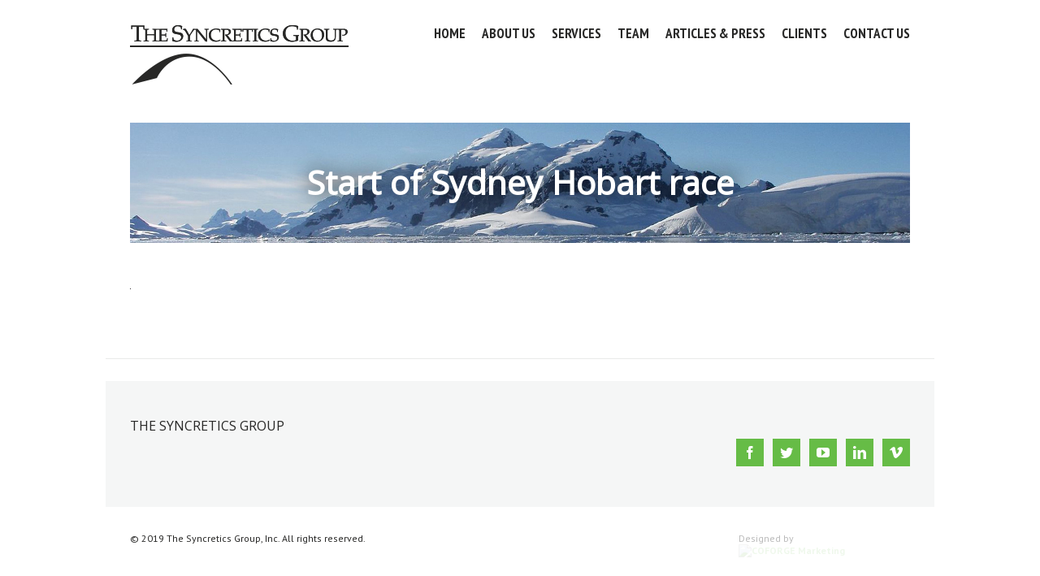

--- FILE ---
content_type: text/css
request_url: https://syncreticsgroup.com/wp-content/themes/syncretics/style.css?ver=3.2.1
body_size: 1615
content:
/*
Theme Name: The Syncretics Group
Description: Syncretics Group Theme - Updated 11-8-2013
Author: Infrontweb.com, LLC
Author URI: http://infrontweb.com
Version: 3.2.1
Template: Avada
*/

@import url("../Avada/style.css");
body #header.sticky-header .sticky-shadow { height: auto !important; opacity: 1 !important; }
.sticky-header .normal_logo { width: auto !important; height: auto !important; }
body #header.sticky-header .logo {max-height: inherit !important; margin-top: 26px !important; max-width: inherit; margin-bottom: 20px !important;}
body #header.sticky-header nav#nav {margin-top: 6px;}
body .sticky-header #nav ul .current_page_item a, body .sticky-header #nav ul .current-menu-item a, body .sticky-header #nav ul > .current-menu-parent a, body .sticky-header #nav li.current-menu-ancestor a, body .sticky-header #nav ul li a:hover {
height: 30px !important; line-height: 30px !important; margin-top: 20px;
}
body .sticky-header #nav ul li a {
height: 30px !important; line-height: 30px !important; margin-top: 17px;
}
body #header.sticky-header.sticky {
  height: 110px !important; min-height: 110px !important; max-height: 110px !important;
}
body #header.sticky-header #nav ul ul {
  top: 52px !important; 
}
body .sticky-header .sub-menu li.menu-item a, body .sticky-header .sub-menu li.menu-item a:hover, body .sticky-header .sub-menu li.menu-item a:visited {margin: 0 !important; padding-top: 20px !important;}
body #wrapper .sticky-header #nav ul li ul li a {
  padding: 9px 20px !important; height: auto !important; line-height: inherit !important;
}
.alert.success {
  color: #393939 !important;
}

.fusion-header {margin-bottom: 26px;}
body a { font-weight: 700;}


#main { padding-bottom: 0px; margin-bottom: 15px; border-bottom-width: 1px; border-bottom-style: solid; border-bottom-color: #e9eae9; }
.home #main {padding-top: 12px;}
#main #content .columns {margin: 0 0 30px;}
.page-title h1 { text-align: center !important; margin: 0 auto; float: none; font-weight: bold; letter-spacing: .05em;
text-shadow: 0px 0px 25px rgba(0, 0, 0, 1), 0px 0px 100px rgba(0, 0, 0, 1), 0px 0px 100px rgba(0, 0, 0, 1);
 }
.page-id-233 .post-content ul.list-icon {
  padding: 0 0 0 207px;
}
.post-content p { line-height: 26px !important;}
.home .post-content p { line-height: inherit !important;}
.post-content .col-content-container p { margin: 0 0 12px; line-height: inherit !important; }
#sidebar p { font-size: 13px; }

.title .title-sep-container { display: none; }
.post-content a:hover, #sidebar a:hover, .footer-area .footer-widget-col a:hover { border-bottom: 1px solid #66bc46 !important; padding-bottom: 0px !important; }
.footer-area .social_links a:hover, .footer-area .social_links a:visited, .footer-area .social_links a { border-bottom: none !important; }
body h5.toggle a:hover { padding-bottom: 10px !important; }
.post-content h5.toggle {
line-height: 18px !important;
height: 50px;
padding: 35px 0px;
margin-bottom: 15px;
}

.w-rules { border-top: 2px #E0DEDE solid; border-bottom: 2px #E0DEDE solid; padding: 10px 0; }

.sidebar-books, .hmpg-blocks {display:block; min-height: 150px;}

#sidebar .widget { margin-bottom: 25px; }

.fusion-main-menu {
  margin-top: 23px;
}
.fusion-main-menu a {
  border-bottom: 2px solid #FFFFFF;
  border-top: none;
  font-weight: bold;
  text-transform: uppercase;
}
.fusion-main-menu .menu-item a:hover {
  border-top: 2px solid #FFFFFF !important;
  margin-top:1px
}

.fusion-main-menu .sub-menu {
  border-top: 2px solid #66bc46 !important;
  margin-top: -2px;
}

#nav ul ul { top: 32px !important; border-top: 0px solid #66BC46 !important; }
body #nav ul a:hover {color: #282827 !important;}


.sep-single { height: 2px; }

.home .hm-h2 { font-size: 37px !important; font-weight: bold; line-height: 46px !important; text-align: center; }
.home .hm-h3 { font-size: 18px !important; font-weight: bold !important; display: inline; margin-bottom: 10px; color: #282827; }
#sidebar .hm-h3 { font-family: "Open Sans Condensed",Arial,Helvetica,sans-serif !important; font-size: 14px !important; font-weight: bold !important; 
display: inline; margin-bottom: 7px !important; color: #282827; }
.post-content h2, .title h2, #main .post-content .title h2, .page-title h1, #main .post h2 a { font-weight: bold; }

.page-title-captions {
  float: none;
  width: inherit;
}

.footer-area { border-top: 2px solid #e9eaee; padding: 0px; min-height: 124px;}
.footer-area .avada-row { padding: 20px 0; }
.footer-area h3 { margin-bottom: 5px; text-transform: none; }

.social-networks .rss a, .social-networks .twitter a, .social-networks .linkedin a, .social-networks .facebook a, .social-networks .youtube a {
	background-size: 30px 30px;; height: 30px !important; width: 30px !important;}
.social-networks .facebook a {background-image: url(/wp-content/uploads/facebook.png) !important;}
.social-networks .linkedin a {background-image: url(/wp-content/uploads/linkedin.png) !important;}
.social-networks .youtube a {background-image: url(/wp-content/uploads/youtube.png) !important;}
.social-networks .rss a {background-image: url(/wp-content/uploads/rss.png) !important;}
.social-networks .twitter a {background-image: url(/wp-content/uploads/twitter.png) !important;}
.footer-area .social-networks { float: right; height: 30px; }
#social_links-widget-2 { margin-top: 28px; }
.footer-area .social-networks li { margin: 0 5px; }
#text-11 {margin-top: 10px;}

.search-form {float: right; margin-top: 18px; width: 200px;}
input#s { background-image: url(/wp-content/uploads/search-icon.png); background-repeat: no-repeat; background-position: right 2px; }

/* iPhone portrait */
@media screen and (max-width: 480px) {

}

/* iPhone landscape */

@media screen and (max-width: 860px) {
#main { margin-bottom: 0px !important; padding-bottom: 0px !important; }
.home #main { margin-bottom: -40px !important; }
.footer-area ul.social-networks { float: none !important; width: 200px; text-align: center; margin: 0 auto; }
#text-11 {text-align:center !important;}
#content-boxes-1 .col { padding-top: 20px; clear:both; }
#main #content .columns { padding-bottom: 0 !important; margin: 0 !important;}
.col .heading {margin: 0 0 5px !important;}
body h5.toggle a {font-size: 12px !important;}
}


/* Desktops and laptops ----------- */
@media only screen 
and (min-width : 1025px) {
.header-wrapper { position: fixed !important; z-index: 1000; width: 1000px; }
/*#sliders-container {overflow: inherit !important; padding-top: 150px;}*/
}





--- FILE ---
content_type: text/plain
request_url: https://www.google-analytics.com/j/collect?v=1&_v=j102&a=1173323128&t=pageview&_s=1&dl=https%3A%2F%2Fsyncreticsgroup.com%2Fpress%2Fstart-of-sydney-hobart-race%2F&ul=en-us%40posix&dt=Start%20of%20Sydney%20Hobart%20race%20-%20The%20Syncretics%20Group&sr=1280x720&vp=1280x720&_u=IEBAAAABAAAAACAAI~&jid=251484988&gjid=1707773789&cid=660416806.1769028412&tid=UA-46692105-1&_gid=1590281767.1769028412&_r=1&_slc=1&z=298560726
body_size: -452
content:
2,cG-1X1EPW5MKW